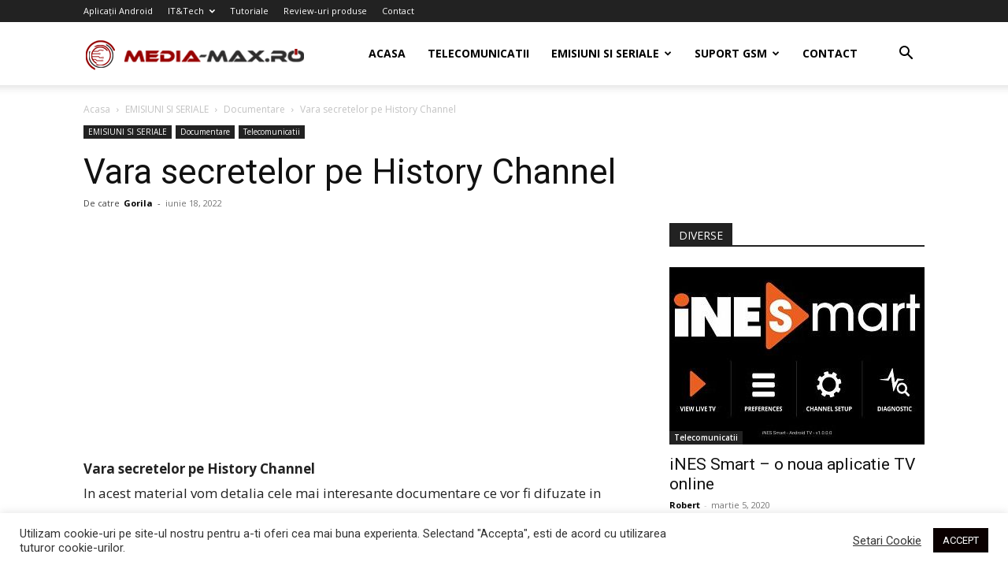

--- FILE ---
content_type: text/html; charset=utf-8
request_url: https://www.google.com/recaptcha/api2/aframe
body_size: 267
content:
<!DOCTYPE HTML><html><head><meta http-equiv="content-type" content="text/html; charset=UTF-8"></head><body><script nonce="MCfiNXE5dBU02_2ldGOaQg">/** Anti-fraud and anti-abuse applications only. See google.com/recaptcha */ try{var clients={'sodar':'https://pagead2.googlesyndication.com/pagead/sodar?'};window.addEventListener("message",function(a){try{if(a.source===window.parent){var b=JSON.parse(a.data);var c=clients[b['id']];if(c){var d=document.createElement('img');d.src=c+b['params']+'&rc='+(localStorage.getItem("rc::a")?sessionStorage.getItem("rc::b"):"");window.document.body.appendChild(d);sessionStorage.setItem("rc::e",parseInt(sessionStorage.getItem("rc::e")||0)+1);localStorage.setItem("rc::h",'1763532512172');}}}catch(b){}});window.parent.postMessage("_grecaptcha_ready", "*");}catch(b){}</script></body></html>